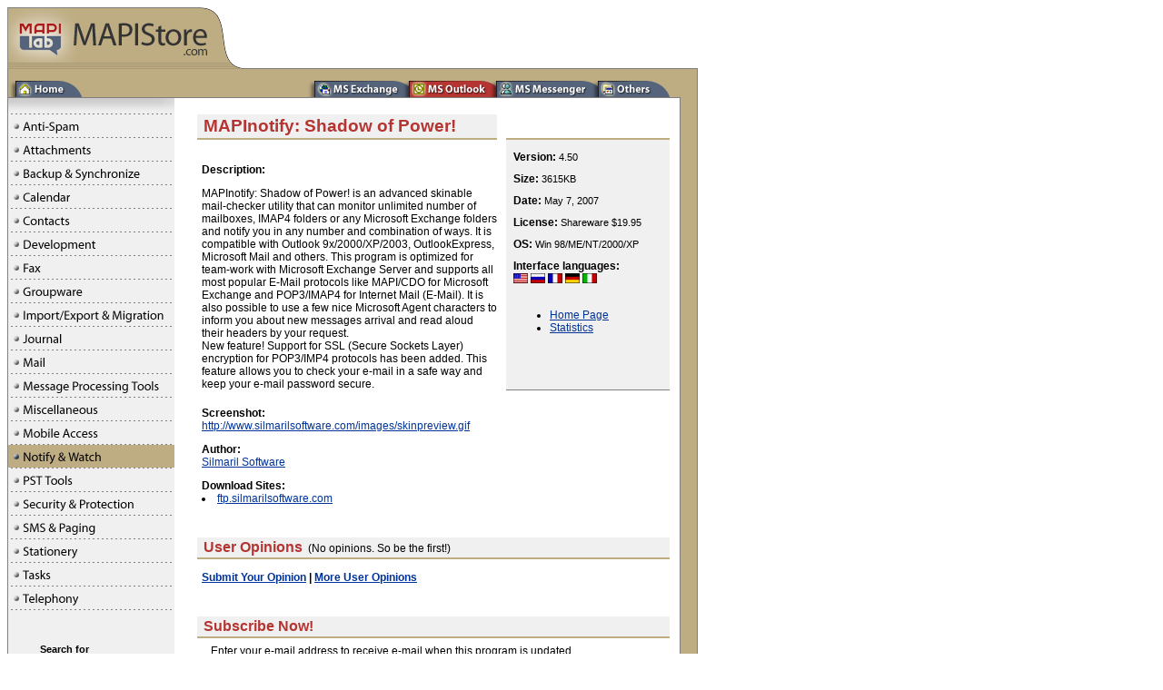

--- FILE ---
content_type: text/html; charset=UTF-8
request_url: https://mapistore.com/Outlook/Notify_and_Watch/Review_00249_index.html
body_size: 4723
content:
<html>
<head>
	<META name="revisit-after" content="14days">
	<META name="robots" content="index, follow">
	<title>MAPInotify: Shadow of Power! 4.50 free download by Silmaril Software: MAPInotify: Shadow of Power! is an advanced skinable mail-checker utility that can monitor unlimited number of mailboxes, IMAP4 folders or any Microsoft Exchange folders and notify you in any number and combination of ways.</title>

	<META NAME="description" content="MAPInotify: Shadow of Power! free download. MAPInotify: Shadow of Power! is an advanced skinable mail-checker utility that can monitor unlimited number of mailboxes, IMAP4 folders or any Microsoft Exchange folders and notify you in any number and combination of ways. Download from MapiStore - The Source for Shareware, Freeware and Evaluation Software. Free Downloads!">
	<META NAME="keywords" content="MAPInotify: Shadow of Power! free download, Silmaril Software, shareware, freeware, download, program, software, soft">


<style type="text/css"><!--
.t8{font: normal 8pt sans-serif}
.t9{font: normal 9pt sans-serif}
.t12{font: normal 12pt sans-serif}
.t14{font: normal 14pt sans-serif}
UL{font: normal 9pt sans-serif}
B{font-weight:bold}
--></style>

<script language="JavaScript">
<!--
function openwin(scfile,w,h)
{
	window.open(scfile,'window','width='+w+',height='+h+',toolbar=no,toolbar=no,location=no,directories=no,status=no,menubar=no,scrollbars=yes,resizable=no,copyhistory=no');
}
//-->
</script>

</head>

<body bgcolor=#FFFFFF link=#003399 alink=#003399 vlink=#003399>
<table border=0 cellspacing=0 cellpadding=0 width=760>
<tr>
 <td rowspan=4 width=1 bgcolor=#8A8A8A><img src="/images/-.gif" width=1 height=1></td>
 <td width=230 bgcolor=#BEAC82><img src="/images/head01.gif" width=230 height=8></td>
 <td width=61><img src="/images/-.gif" width=1 height=1></td>
 <td width=468 rowspan=2><!-- BANNER CODE --><script language='JavaScript' type='text/javascript'>
<!--
   if (!document.phpAds_used) document.phpAds_used = ',';
   document.write ("<" + "script language='JavaScript' type='text/javascript' src='");
   document.write ("http://ads.mapistore.com/ads/adjs.php?n=ae177176");
   document.write ("&amp;what=zone:3&amp;target=_top");
   document.write ("&amp;exclude=" + document.phpAds_used);
   if (document.referer)
      document.write ("&amp;referer=" + escape(document.referer));
   document.write ("'><" + "/script>");
//-->
</script><noscript><a href='http://ads.mapistore.com/ads/adclick.php?n=ae177176' target='_top'><img src='http://ads.mapistore.com/ads/adview.php?what=zone:3&amp;n=ae177176' border='0' alt=''></a></noscript><!-- END BANNER CODE --></td>
</tr>
<tr align=left>
 <td bgcolor=#BEAC82><img src="/images/mapilab.gif" width=71 height=52 alt="MAPILab"><img src="/images/mapistore.gif" width=159 height=52 alt="MAPIStore.com"></td>
 <td bgcolor=#FFFFFF><img src="/images/head02.gif" width=17 height=52></td>
</tr>
<tr align=left>
 <td bgcolor=#BEAC82><img src="/images/head03.gif" width=230 height=7></td>
 <td><img src="/images/head04.gif" width=28 height=7></td>
 <td><img src="/images/-.gif" width=1 height=1></td>
</tr>
<tr>
 <td bgcolor=#A99A76><img src="/images/-.gif" width=230 height=1></td>
 <td bgcolor=#A99A76><img src="/images/head05.gif" width=61 height=1></td>
 <td bgcolor=#7F7F7F><img src="/images/-.gif" width=468 height=1></td>
</tr>
</table><table border=0 cellspacing=0 cellpadding=0 width=760>
<tr>
 <td width=1 rowspan=3 bgcolor=#7F7F7F><img src="/images/-.gif" width=1 height=1></td>
 <td width=758 colspan=3 bgcolor=#BEAC82><img src="/images/-.gif" width=758 height=13></td>
 <td width=1 rowspan=3 bgcolor=#7F7F7F><img src="/images/-.gif" width=1 height=1></td>
</tr>
<tr>
 <td width=82 bgcolor=#BEAC82><img src="/images/menu_shadow.gif" width=8 height=18><a href="/"><img src="/images/menu_home.gif" width=74 height=18 border=0 alt="Home"></a></td>
 <td width=658 bgcolor=#BEAC82 align=right><img src="/images/menu_shadow.gif" width=8 height=18><a href="/Exchange/"><img src="/images/menu_exchange.gif" width=104 height=18 border=0 alt="Exchange"></a><a href="/Outlook/"><img src="/images/menu_outlook_s.gif" width=96 height=18 border=0 alt="Outlook"></a><a href="/Messenger/"><img src="/images/menu_messenger.gif" width=112 height=18 border=0 alt="Messenger"></a><a href="/Others/"><img src="/images/menu_others.gif" width=80 height=18 border=0 alt="Others"></a><img src="/images/-.gif" width=11 height=1></td>
 <td width=18 bgcolor=#BEAC82><img src="/images/-.gif" width=18 height=1></td>
</tr>
<tr>
 <td colspan=2 bgcolor=#7F7F7F><img src="/images/-.gif" width=1 height=1></td>
 <td bgcolor=#BEAC82><img src="/images/-.gif" width=1 height=1></td>
</tr>
</table><table border=0 cellspacing=0 cellpadding=0 width=760>
<tr valign=top>
 <td rowspan=2 width=1 bgcolor=#7F7F7F><img src="/images/-.gif" width=1 height=1></td>
 <td width=183 bgcolor=#F0F0F0><img
src="/images/lmenu_top.gif" width=183 height=17><br><img
src="/images/lmenu_hr.gif" width=183 height=1><br><a href="/Outlook/Anti_Spam/"><img src="/images/lmenu_anti_spam.gif" width=183 height=25 border=0 alt="Anti-Spam"></a><br><img src="/images/lmenu_hr.gif" width=183 height=1><br>
<a href="/Outlook/Attachments/"><img src="/images/lmenu_attachments.gif" width=183 height=25 border=0 alt="Attachments"></a><br><img src="/images/lmenu_hr.gif" width=183 height=1><br>
<a href="/Outlook/Backup_and_Synchronize/"><img src="/images/lmenu_backup_and_synchronize.gif" width=183 height=25 border=0 alt="Backup & Synchronize"></a><br><img src="/images/lmenu_hr.gif" width=183 height=1><br>
<a href="/Outlook/Calendar/"><img src="/images/lmenu_calendar.gif" width=183 height=25 border=0 alt="Calendar"></a><br><img src="/images/lmenu_hr.gif" width=183 height=1><br>
<a href="/Outlook/Contacts/"><img src="/images/lmenu_contacts.gif" width=183 height=25 border=0 alt="Contacts"></a><br><img src="/images/lmenu_hr.gif" width=183 height=1><br>
<a href="/Outlook/Development/"><img src="/images/lmenu_development.gif" width=183 height=25 border=0 alt="Development"></a><br><img src="/images/lmenu_hr.gif" width=183 height=1><br>
<a href="/Outlook/Fax/"><img src="/images/lmenu_fax.gif" width=183 height=25 border=0 alt="Fax"></a><br><img src="/images/lmenu_hr.gif" width=183 height=1><br>
<a href="/Outlook/Groupware/"><img src="/images/lmenu_groupware.gif" width=183 height=25 border=0 alt="Groupware"></a><br><img src="/images/lmenu_hr.gif" width=183 height=1><br>
<a href="/Outlook/Import_Export_and_Migration/"><img src="/images/lmenu_import_export_and_migration.gif" width=183 height=25 border=0 alt="Import/Export & Migration"></a><br><img src="/images/lmenu_hr.gif" width=183 height=1><br>
<a href="/Outlook/Journal/"><img src="/images/lmenu_journal.gif" width=183 height=25 border=0 alt="Journal"></a><br><img src="/images/lmenu_hr.gif" width=183 height=1><br>
<a href="/Outlook/Mail/"><img src="/images/lmenu_mail.gif" width=183 height=25 border=0 alt="Mail"></a><br><img src="/images/lmenu_hr.gif" width=183 height=1><br>
<a href="/Outlook/Message_Processing_Tools/"><img src="/images/lmenu_message_processing_tools.gif" width=183 height=25 border=0 alt="Message Processing Tools"></a><br><img src="/images/lmenu_hr.gif" width=183 height=1><br>
<a href="/Outlook/Miscellaneous/"><img src="/images/lmenu_miscellaneous.gif" width=183 height=25 border=0 alt="Miscellaneous"></a><br><img src="/images/lmenu_hr.gif" width=183 height=1><br>
<a href="/Outlook/Mobile_Access/"><img src="/images/lmenu_mobile_access.gif" width=183 height=25 border=0 alt="Mobile Access"></a><br><img src="/images/lmenu_hr.gif" width=183 height=1><br>
<a href="/Outlook/Notify_and_Watch/"><img src="/images/lmenu_notify_and_watch_s.gif" width=183 height=25 border=0 alt="Notify & Watch"></a><br><img src="/images/lmenu_hr.gif" width=183 height=1><br>
<a href="/Outlook/PST_Tools/"><img src="/images/lmenu_pst_tools.gif" width=183 height=25 border=0 alt="PST Tools"></a><br><img src="/images/lmenu_hr.gif" width=183 height=1><br>
<a href="/Outlook/Security_and_Protection/"><img src="/images/lmenu_security_and_protection.gif" width=183 height=25 border=0 alt="Security & Protection"></a><br><img src="/images/lmenu_hr.gif" width=183 height=1><br>
<a href="/Outlook/SMS_and_Paging/"><img src="/images/lmenu_sms_and_paging.gif" width=183 height=25 border=0 alt="SMS & Paging"></a><br><img src="/images/lmenu_hr.gif" width=183 height=1><br>
<a href="/Outlook/Stationery/"><img src="/images/lmenu_stationery.gif" width=183 height=25 border=0 alt="Stationery"></a><br><img src="/images/lmenu_hr.gif" width=183 height=1><br>
<a href="/Outlook/Tasks/"><img src="/images/lmenu_tasks.gif" width=183 height=25 border=0 alt="Tasks"></a><br><img src="/images/lmenu_hr.gif" width=183 height=1><br>
<a href="/Outlook/Telephony/"><img src="/images/lmenu_telephony.gif" width=183 height=25 border=0 alt="Telephony"></a><br><img src="/images/lmenu_hr.gif" width=183 height=1><br>

<br>
<!-- SEARCH -->
<br><table border=0 cellpadding=0 cellspacing=0 width=168>
<form action="/search/index.php" method=get name=srch>
<input type=hidden name=site value=11>
<input type=hidden name=refine value=1>
<input type=hidden name=result_page value="index.php">
<input type=hidden name=option value="start">
<input type=hidden name=path value="">
<input type=hidden name=limite value=10>
<tr><td><img src="/images/-.gif" width=168 height=1></td></tr>
<tr><td align=right><table border=0 cellspacing=0 cellpadding=0>
 <tr>
  <td class=t8><b>Search for</b></td>
 </tr>
 <tr>
  <td align=right><input name=query_string type=text size=14 class=t8><img src="/images/-.gif" width=1 height=1 hspace=1><input type=submit name=search value="Go" class=t8></td>
 </tr>
 <tr>
  <td align=right class=t8><a href="/search/">Advanced search</a></td>
 </tr>
</table></td></tr>
</form>
</table>
<!-- END SEARCH -->
<br><br><br>
</td>
 <td rowspan=2 width=25><img src="/images/-.gif" width=25 height=1></td>
 <td rowspan=2 width=520>
<!-- MAIN AREA -->
<br>
<table border=0 cellspacing=0 cellpadding=0 width=520>
<tr valign=bottom>
 <td width=5 bgcolor=#F0F0F0><img src="/images/-.gif" width=5 height=1><br><table border=0 cellspacing=0 cellpadding=0 width=5><tr><td bgcolor=#BEAC82><img src="/images/-.gif" width=1 height=2></td></tr></table></td>
 <td width=325 bgcolor=#F0F0F0><table border=0 cellspacing=0 cellpadding=2><tr><td class=t14><font color=#B53532><b>MAPInotify: Shadow of Power!</b></font></td></tr></table><table border=0 cellspacing=0 cellpadding=0 width=325><tr><td bgcolor=#BEAC82><img src="/images/-.gif" width=325 height=2></td></tr></table></td>
 <td width=10><img src="/images/-.gif" width=10 height=1></td>
 <td width=180><table border=0 cellspacing=0 cellpadding=0 width=180><tr><td bgcolor=#BEAC82><img src="/images/-.gif" width=180 height=2></td></tr></table></td>
</tr>
<tr valign=top>
 <td rowspan=2><img src="/images/-.gif" width=1 height=1></td>
 <td rowspan=2 class=t9>
<br>
<p class=t9><b>Description:</b></p>
<p class=t9>MAPInotify: Shadow of Power! is an advanced skinable mail-checker utility that can monitor unlimited number of mailboxes, IMAP4 folders or any Microsoft Exchange folders and notify you in any number and combination of ways. It is compatible with Outlook 9x/2000/XP/2003, OutlookExpress, Microsoft Mail and others. This program is optimized for team-work with Microsoft Exchange Server and supports all most popular E-Mail protocols like MAPI/CDO for Microsoft Exchange and POP3/IMAP4 for Internet Mail (E-Mail). It is also possible to use a few nice Microsoft Agent characters to inform you about new messages arrival and read aloud their headers by your request.<br />
New feature! Support for SSL (Secure Sockets Layer) encryption for POP3/IMP4 protocols has been added. This feature allows you to check your e-mail in a safe way and keep your e-mail password secure.</p>
<p class=t9></p>
 </td>
 <td rowspan=2><img src="/images/-.gif" width=1 height=1></td>
 <td bgcolor=#F0F0F0><img src="/images/-.gif" width=1 height=1 vspace=2><br><table border=0 cellspacing=0 cellpadding=8><tr><td>
<span style="font: normal 9pt/9pt sans-serif">
<b>Version:</b> </span><span style="font: normal 8pt/9pt sans-serif">4.50</span><span style="font: normal 9pt/9pt sans-serif"><br><br>
<b>Size:</b> </span><span style="font: normal 8pt/9pt sans-serif">3615KB</span><span style="font: normal 9pt/9pt sans-serif"><br><br>
<b>Date:</b> </span><span style="font: normal 8pt/9pt sans-serif">May 7, 2007</span><span style="font: normal 9pt/9pt sans-serif"><br><br>
<b>License:</b> </span><span style="font: normal 8pt/9pt sans-serif">Shareware&nbsp;$19.95</span><span style="font: normal 9pt/9pt sans-serif"><br><br>
<b>OS:</b> </span><span style="font: normal 8pt/9pt sans-serif">Win&nbsp;98/ME/NT/2000/XP</span><span style="font: normal 9pt/9pt sans-serif"><br><br>
<b>Interface languages:</b><br><img src=/images/en.gif width=16 height=11 alt="English" vspace=2 border=0>
<img src=/images/ru.gif width=16 height=11 alt="Russian" vspace=2 border=0>
<img src=/images/fr.gif width=16 height=11 alt="France" vspace=2 border=0>
<img src=/images/de.gif width=16 height=11 alt="German" vspace=2 border=0>
<img src=/images/it.gif width=16 height=11 alt="Italy" vspace=2 border=0>
<br><br>
</span>
<ul class=t9>

<li><a href="http://www.mapinotify.com">Home Page</a>

<li><a href="/stat.phtml?id=249">Statistics</a>

</ul>
 </td></tr></table></td>
</tr>
<tr valign=bottom>
 <td bgcolor=#F0F0F0><table border=0 cellspacing=0 cellpadding=0 width=180><tr><td bgcolor=#7F7F7F><img src="/images/-.gif" width=180 height=1></td></tr></table></td>
</tr>
</table>
<br>
<table border=0 cellspacing=0 cellpadding=0 width=520><tr valign=top>
<td width=5><img src="/images/-.gif" width=5 height=1></td>
<td width=515>
<p class=t9><b>Screenshot:</b><br><a target="_blank" href="/view.phtml?s=http://www.silmarilsoftware.com/images/skinpreview.gif">http://www.silmarilsoftware.com/images/skinpreview.gif</a></p>

<p class=t9><b>Author:</b><br><a href="/authors/Silmaril_Software.html">Silmaril Software</a></p>

<span class=t9><b>Download Sites:</b><br></span>


<li style="font: normal 9pt/11pt sans-serif"><a href="/Outlook/Notify_and_Watch/Download_00249_2.html" OnMouseOver="window.status='Click Here To Download';return true;" onMouseOut="status=''; return true;">ftp.silmarilsoftware.com</a>



</td>
</tr></table>
<br><br>
<!-- USER_OPINIONS -->
<table border=0 cellspacing=0 cellpadding=0 width=520>
<tr valign=bottom>
 <td width=5 bgcolor=#F0F0F0><img src="/images/-.gif" width=5 height=1><br><table border=0 cellspacing=0 cellpadding=0 width=5><tr><td bgcolor=#BEAC82><img src="/images/-.gif" width=5 height=2></td></tr></table></td>
 <td width=515 bgcolor=#F0F0F0><table border=0 cellspacing=0 cellpadding=2><tr><td><span class=t12><font color=#B53532><b>User Opinions</b></font></span><span class=t9>&nbsp;&nbsp;(No opinions. So be the first!)</span></td></tr></table><table border=0 cellspacing=0 cellpadding=0 width=515><tr><td bgcolor=#BEAC82><img src="/images/-.gif" width=515 height=2></td></tr></table></td>
</tr>
<tr>
 <td colspan=2><img src="/images/-.gif" width=1 height=1 vspace=3></td>
</tr>
<tr valign=top>
 <td><img src="/images/-.gif" width=5 height=1></td>
 <td>
  <table border=0 cellspacing=0 cellpadding=0 width=515><tr>
   <td width=10><img src="/images/-.gif" width=10 height=1></td>
   <td class=t9></td>
  </tr></table>
  <img src="/images/-.gif" width=1 height=1 vspace=2><br>
  <span class=t9><b><a href="/rateit.phtml?id=249">Submit Your Opinion</a> | <a href="/Outlook/Notify_and_Watch/Opinions_00249.html">More User Opinions</a></b></span>
 </td>
</tr>
</table>
<br><br>
<!-- END_USER_OPINIONS -->

<!-- SUB2 BLOCK -->
<table border=0 cellspacing=0 cellpadding=0 width=520>
<form method=get action="/thanks.phtml"><input type=hidden name=id value="249">
<tr valign=bottom>
 <td width=5 bgcolor=#F0F0F0><img src="/images/-.gif" width=5 height=1><br><table border=0 cellspacing=0 cellpadding=0 width=5><tr><td bgcolor=#BEAC82><img src="/images/-.gif" width=5 height=2></td></tr></table></td>
 <td width=515 bgcolor=#F0F0F0><table border=0 cellspacing=0 cellpadding=2><tr><td><span class=t12><font color=#B53532><b>Subscribe Now!</b></font></span></td></tr></table><table border=0 cellspacing=0 cellpadding=0 width=515><tr><td bgcolor=#BEAC82><img src="/images/-.gif" width=515 height=2></td></tr></table></td>
</tr>
<tr>
 <td colspan=2><img src="/images/-.gif" width=1 height=1 vspace=3></td>
</tr>
<tr valign=top>
 <td><img src="/images/-.gif" width=5 height=1></td>
 <td>
  <table border=0 cellspacing=0 cellpadding=0 width=515>
   <tr>
    <td rowspan=3 width=10><img src="/images/-.gif" width=10 height=1></td>
    <td class=t9>Enter your e-mail address to receive e-mail when this program is updated</td>
   </tr>
   <tr>
    <td><img src="/images/-.gif" width=1 height=1 vspace=2></td>
   </tr>
   <tr>
    <td class=t9>Your e-mail: <input name=email type=text size=20 class=t9> <select name=mode class=t9><option value="S">Subscribe<option value="U">Unsubscribe</select> <input type=submit value=" Ok " class=t9></td>
   </tr>
  </table>
 </td>
</tr>
</form>
</table>
<br>
<!-- END SUB2 BLOCK -->
<br>
<table border=0 cellspacing=0 cellpadding=0 width=520>
 <tr>
  <td align=center>
<!-- GOOGLE ADSENSE -->
<script language="JavaScript">
<!--
google_ad_client = 'pub-9068845301482187';
google_ad_width = 468;
google_ad_height = 60;
google_ad_format = '468x60_as';
// -->
</script>
<script language="JavaScript" src="https://pagead2.googlesyndication.com/pagead/show_ads.js">
</script>
<!-- END GOOGLE ADSENSE -->
  <br><img src="/images/-.gif" width=1 height=1 vspace=4><br>
  </td>
 </tr>
</table>
<!-- END MAIN AREA -->
 </td>
 <td rowspan=2 width=11><img src="/images/-.gif" width=11 height=1></td>
 <td rowspan=2 width=1 bgcolor=#7F7F7F><img src="/images/-.gif" width=1 height=1></td>
 <td rowspan=2 width=18 bgcolor=#BEAC82><img src="/images/-.gif" width=18 height=1></td>
 <td rowspan=2 width=1 bgcolor=#7F7F7F><img src="/images/-.gif" width=1 height=1></td>
</tr>
<tr valign=bottom>
 <td align=center bgcolor=#F0F0F0 class=t8>
<!-- LEFT BOTTOM -->
<!-- HotLog -->
<script language="javascript">
hotlog_js="1.0";
hotlog_r=""+Math.random()+"&s=98456&im=2&r="+escape(document.referrer)+"&pg="+
escape(window.location.href);
document.cookie="hotlog=1; path=/"; hotlog_r+="&c="+(document.cookie?"Y":"N");
</script><script language="javascript1.1">
hotlog_js="1.1";hotlog_r+="&j="+(navigator.javaEnabled()?"Y":"N")</script>
<script language="javascript1.2">
hotlog_js="1.2";
hotlog_r+="&wh="+screen.width+'x'+screen.height+"&px="+
(((navigator.appName.substring(0,3)=="Mic"))?
screen.colorDepth:screen.pixelDepth)</script>
<script language="javascript1.3">hotlog_js="1.3"</script>
<script language="javascript">hotlog_r+="&js="+hotlog_js;
document.write("<a href='http://click.hotlog.ru/?98456' target='_top'><img "+
" src='http://hit5.hotlog.ru/cgi-bin/hotlog/count?"+
hotlog_r+"&' border=0 width=88 height=31 alt=HotLog></a>")</script>
<noscript><a href=http://click.hotlog.ru/?98456 target=_top><img
src="http://hit5.hotlog.ru/cgi-bin/hotlog/count?s=98456&im=2" border=0 
width="88" height="31" alt="HotLog"></a></noscript>
<!-- /HotLog -->
<!--RAX counter--><script language="JavaScript"><!--
document.write('<a href="http://www.rax.ru/click" '+
'target=_blank><img src="http://counter.yadro.ru/hit?t39.11;r'+
escape(document.referrer)+((typeof(screen)=='undefined')?'':
';s'+screen.width+'*'+screen.height+'*'+(screen.colorDepth?
screen.colorDepth:screen.pixelDepth))+';'+Math.random()+
'" border=0 width=31 height=31 alt="rax.ru"></a>')//--></script><!--/RAX-->
<!-- END LEFT BOTTOM -->
<br><img src="/images/-.gif" width=1 height=1 vspace=2></td>
</tr>
<tr>
 <td colspan=6 bgcolor=#7F7F7F><img src="/images/-.gif" width=1 height=1></td>
 <td bgcolor=#BEAC82><img src="/images/-.gif" width=1 height=1></td>
 <td bgcolor=#7F7F7F><img src="/images/-.gif" width=1 height=1></td>
</tr>
<tr>
 <td bgcolor=#7F7F7F><img src="/images/-.gif" width=1 height=1></td>
 <td bgcolor=#BEAC82 class=t8 align=center></td>
 <td colspan=3 bgcolor=#BEAC82 align=right class=t8><img src="/images/-.gif" width=1 height=1 vspace=1><br>
<a href="/docs/terms.html"><font color=#000000>Terms Of Use</font></a> &nbsp;|&nbsp;
<a href="/docs/disclaimer.html"><font color=#000000>Disclaimer</font></a> &nbsp;|&nbsp;
<a href="/docs/privacy.html"><font color=#000000>Privacy Policy</font></a><br><img
src="/images/-.gif" width=1 height=1 vspace=1></td>
 <td bgcolor=#BEAC82><img src="/images/-.gif" width=1 height=1></td>
 <td bgcolor=#BEAC82><img src="/images/-.gif" width=1 height=1></td>
 <td bgcolor=#7F7F7F><img src="/images/-.gif" width=1 height=1></td>
</tr>
<tr>
 <td colspan=8 bgcolor=#7F7F7F><img src="/images/-.gif" width=1 height=1></td>
</tr>
<tr>
 <td colspan=5 class=t8 align=right><img src="/images/-.gif" width=1 height=1 vspace=1><br>Copyright &copy; 2003 MAPILab&nbsp;Ltd.</td>
 <td><img src="/images/-.gif" width=1 height=1></td>
 <td><img src="/images/-.gif" width=1 height=1></td>
 <td><img src="/images/-.gif" width=1 height=1></td>
</tr>
</table><script defer src="https://static.cloudflareinsights.com/beacon.min.js/vcd15cbe7772f49c399c6a5babf22c1241717689176015" integrity="sha512-ZpsOmlRQV6y907TI0dKBHq9Md29nnaEIPlkf84rnaERnq6zvWvPUqr2ft8M1aS28oN72PdrCzSjY4U6VaAw1EQ==" data-cf-beacon='{"version":"2024.11.0","token":"72b389c5fd084c98b4ab8a8971d6d5aa","r":1,"server_timing":{"name":{"cfCacheStatus":true,"cfEdge":true,"cfExtPri":true,"cfL4":true,"cfOrigin":true,"cfSpeedBrain":true},"location_startswith":null}}' crossorigin="anonymous"></script>
</body>
</html>

--- FILE ---
content_type: text/html; charset=utf-8
request_url: https://www.google.com/recaptcha/api2/aframe
body_size: 267
content:
<!DOCTYPE HTML><html><head><meta http-equiv="content-type" content="text/html; charset=UTF-8"></head><body><script nonce="qWZV0jA8bonxUWOKL6-joQ">/** Anti-fraud and anti-abuse applications only. See google.com/recaptcha */ try{var clients={'sodar':'https://pagead2.googlesyndication.com/pagead/sodar?'};window.addEventListener("message",function(a){try{if(a.source===window.parent){var b=JSON.parse(a.data);var c=clients[b['id']];if(c){var d=document.createElement('img');d.src=c+b['params']+'&rc='+(localStorage.getItem("rc::a")?sessionStorage.getItem("rc::b"):"");window.document.body.appendChild(d);sessionStorage.setItem("rc::e",parseInt(sessionStorage.getItem("rc::e")||0)+1);localStorage.setItem("rc::h",'1769010992769');}}}catch(b){}});window.parent.postMessage("_grecaptcha_ready", "*");}catch(b){}</script></body></html>